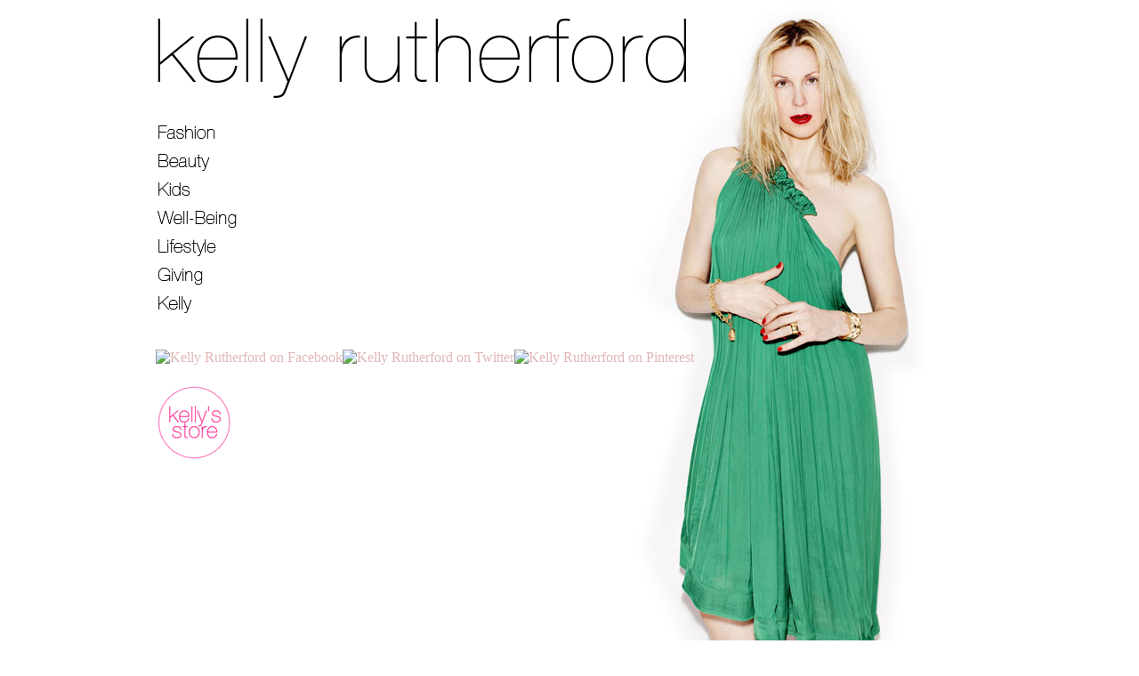

--- FILE ---
content_type: text/html
request_url: http://aptacore.com/?q=82-404-1
body_size: 1993
content:
<!DOCTYPE HTML PUBLIC "-//W3C//DTD HTML 4.01 Transitional//EN" "http://www.w3.org/TR/html4/loose.dtd">
<html>
<head>
<title>Kelly Rutherford | The Official Website | kellyrutherford.com</title>
<html xmlns="http://www.w3.org/1999/xhtml"
xmlns:og="http://ogp.me/ns#"
xmlns:fb="http://www.facebook.com/2008/fbml">
<meta property="og:image" content="http://temp.kellyrutherford.com/images/home_kelly_facebook4.jpg" />
<meta content="text/html; charset=utf-8" http-equiv=Content-Type>
<meta name="Author" content="JonasWeb">
<meta name=keywords content="Kelly Rutherford, Kelly Rutheford, Gossip Girl, Melrose Place, The Official Kelly Rutherford Webpage, Kelly Rutherford Official, Kelly Rutherford blog, Lily Van Der Woodsen, Megan Lewis, QVC, handbags, clutch, scream 3, The Fugitive, The District, Threat Matrix, E-Ring">
<meta name=description content="The Official website and blog for actress and handbag designer Kelly Rutherford, best known for her starring roles as Lily Van Der Woodsen on Gossip Girl and Megan Lewis on Melrose Place.">
<link rel=stylesheet type=text/css href="css/home.css">
<link rel="icon" href="favicon.ico" type="image/x-icon">
<link rel="shortcut icon" href="favicon.ico" type="image/x-icon">
<script type=text/javascript src="scripts/homenav.js"></script>
<script type="text/javascript">
    var GB_ROOT_DIR = "http://temp.kellyrutherford.com/greybox/";
</script>
<script type="text/javascript" src="/greybox/AJS.js"></script>
<script type="text/javascript" src="/greybox/AJS_fx.js"></script>
<script type="text/javascript" src="/greybox/gb_scripts.js"></script>
<link href="/greybox/gb_styles.css" rel="stylesheet" type="text/css" />

<meta property="og:title" content="KellyRutherford.com" />
<meta property="og:type" content="website" />

<meta property="og:url" content="http://temp.kellyrutherford.com/" />
<meta property="og:site_name" content="KellyRutherford.com - The Official Website of Kelly Rutherford" />

<script type="text/javascript">
if( document.location.href.indexOf( "preview=true" ) > 0 )
{
document.location.href = document.location.href.replace( "/?", "/index.php?" );
}


  var _gaq = _gaq || [];
  _gaq.push(['_setAccount', 'UA-26048434-1']);
  _gaq.push(['_trackPageview']);


  (function() {
    var ga = document.createElement('script'); ga.type = 'text/javascript'; ga.async = true;
    ga.src = ('https:' == document.location.protocol ? 'https://ssl' : 'http://www') + '.google-analytics.com/ga.js';
    var s = document.getElementsByTagName('script')[0]; s.parentNode.insertBefore(ga, s);
  })();


</script>

</head>
<body>

<div class=home_content>
<img src="images/logo.png" alt="Kelly Rutherford" height=118 width=609 border=0><br>
<br>


<a href="/fashion" onMouseOver="imgOn('img5')" onMouseOut="imgOff('img5')"><img src="images/link_fashion1.png" name="img5" alt="fashion" height=29 width=97 border=0></a><br>
<a href="/beauty" onMouseOver="imgOn('img1')" onMouseOut="imgOff('img1')"><img src="images/link_beauty1.png" name="img1" alt="beauty" height=34 width=97 border=0></a><br>
<a href="/kids" onMouseOver="imgOn('img2')" onMouseOut="imgOff('img2')"><img src="images/link_kids1.png" name="img2" alt="kids" height=30 width=97 border=0></a><br>
<a href="/well-being" onMouseOver="imgOn('img4')" onMouseOut="imgOff('img4')"><img src="images/link_wellbeing1.png" name="img4" alt="well-being" height=33 width=97 border=0></a><br>
<a href="/lifestyle" onMouseOver="imgOn('img6')" onMouseOut="imgOff('img6')"><img src="images/link_lifestyle1.png" name="img6" alt="lifestyle" height=33 width=97 border=0></a><br>
<a href="/giving" onMouseOver="imgOn('img3')" onMouseOut="imgOff('img3')"><img src="images/link_giving1.png" name="img3" alt="giving" height=31 width=97 border=0></a><br>
<a href="/bio" onMouseOver="imgOn('img7')" onMouseOut="imgOff('img7')"><img src="images/link_kelly1.png" name="img7" alt="more kelly rutherford" height=31 width=97 border=0></a><br>
<br>
<br>
<a href="http://www.facebook.com/thekellyrutherford" target="_blank"><img src="http://temp.kellyrutherford.com/wp-content/themes/cadabrapress/images/icon_facebook_top.gif" alt="Kelly Rutherford on Facebook" title="Kelly Rutherford on Facebook" height=33 width=30 border=0></a><a href="http://www.twitter.com/KellyRutherford/" target="_blank"><img src="http://temp.kellyrutherford.com/wp-content/themes/cadabrapress/images/icon_twitter_top.gif" alt="Kelly Rutherford on Twitter" title="Kelly Rutherford on Twitter" height=33 width=29 border=0></a><a href="http://pinterest.com/RutherfordKelly/" target="_blank"><img src="http://temp.kellyrutherford.com/wp-content/themes/cadabrapress/images/icon_pinterest.gif" alt="Kelly Rutherford on Pinterest" title="Kelly Rutherford on Pinterest" height=33 width=29 border=0></a>
<br>
<br>
<a href="http://temp.kellyrutherford.com/shop/totes/"><img src="images/icon_kellys-store.gif" alt="Kelly's Store" title="Kelly's Store" height=92 width=85 border=0></a>

<div class=footer>

kellyrutherford.com &copy; <script type="text/javascript">

<!-- Begin

var time=new Date();

var year=time.getYear();

if (year < 2000)

year = year + 1900;

document.write(year);

// End -->

</script><br>

	<a href='/beauty'>Beauty</a> | <a href='/kids'>Kids</a> | <a href='/giving'>Giving</a> | <a href='/well-being'>Well-Being</a> | <a href='/fashion'>Fashion</a> | <a href='/lifestyle'>Lifestyle</a> | <a href='/bio'>Kelly</a>
<br/>



<a href="/mailinglist.html" title="Join the Kelly Rutherford Mailing List" rel="gb_page_center[400, 400]">Mailing List</a> | <a href="/press">Press</a> | <a href="/bio">Bio</a> | <a href="/photos">Photo Gallery</a> | <a href="/shop">Shop</a><br><a href="http://www.facebook.com/thekellyrutherford" target="_blank">Facebook</a> | <a href="http://www.twitter.com/KellyRutherford/" target="_blank">Twitter</a> | <a href="http://pinterest.com/RutherfordKelly/" target="_blank">Pinterest</a><br>

<a href="/terms">Terms</a> | <a href="/privacy">Privacy</a><br>

<br>
Website by <a href="http://www.jonasweb.net" target="_blank">JonasWeb New York City Web Site Design</a>




</div>


</div>






</div>

</body>
</html>


--- FILE ---
content_type: text/css
request_url: http://aptacore.com/css/home.css
body_size: 506
content:
html {
	
	-webkit-background-size: cover;
	-moz-background-size: cover;
	-o-background-size: cover;
	background-size: cover;
}
body {
	margin: 0;
	padding: 0;
}
a {
   outline: none;
}
.clear{
	clear:both;
}

div.home_content {margin:auto;
	background: #ffffff url(../images/home_bg4.jpg) no-repeat top right;
	width:930px;
	height:100%;
	padding-bottom:0px;}

div.home_content_newimg {margin:auto;
	width:930px;
	height:100%;
	padding-bottom:0px;}

#Container {
	margin: 40px 0 0 40px;
	width:732px;
}
#LogoCont {
	height:238px;
	width:732px;
	background: url(../images/logo.png);
}
#ButtonsCont {
	margin: 0 auto;
	margin-top: 40px;
	height:114px;
	width:557px;
}
#FooterCont {
	margin: 0 auto;
	margin-top: 20px;
	height:86px;
	width:241px;
}


div.footer {font-family:arial;
	width:350px;
	padding-top:210px;
	clear:both;
	color:#e0b7b7;
	text-align:center;
	font-size:7pt;}

div.text {margin-top:15px;
	width:620px;
	font-family:Arial;
	font-size:11pt;
	margin-left:30px;
	color:black;}

td.press {vertical-align:top;
	font-size:9pt;}

a {color: #e0b7b7;
	text-decoration:none;}

a.no_underline {text-decoration:none;}

--- FILE ---
content_type: text/javascript
request_url: http://aptacore.com/scripts/homenav.js
body_size: 357
content:
        if (document.images) {            // Active Images
            img1on = new Image();
            img1on.src = "images/link_beauty2.png";
            img2on = new Image();
            img2on.src = "images/link_kids2.png";
            img3on = new Image();
            img3on.src = "images/link_giving2.png";
            img4on = new Image();
            img4on.src = "images/link_wellbeing2.png";
            img5on = new Image();
            img5on.src = "images/link_fashion2.png";
            img6on = new Image();
            img6on.src = "images/link_lifestyle2.png";
            img7on = new Image();
            img7on.src = "images/link_kelly2.png";


            img1off = new Image();
            img1off.src = "images/link_beauty1.png";
            img2off = new Image();
            img2off.src = "images/link_kids1.png";
            img3off = new Image();
            img3off.src = "images/link_giving1.png";
            img4off = new Image();
            img4off.src = "images/link_wellbeing1.png";
            img5off = new Image();
            img5off.src = "images/link_fashion1.png";
            img6off = new Image();
            img6off.src = "images/link_lifestyle1.png";
            img7off = new Image();
            img7off.src = "images/link_kelly1.png";
        }

// Function to 'activate' images.
function imgOn(imgName) {
        if (document.images) {
            document[imgName].src = eval(imgName + "on.src");
        }
}

// Function to 'deactivate' images.
function imgOff(imgName) {
        if (document.images) {
            document[imgName].src = eval(imgName + "off.src");
        }
}